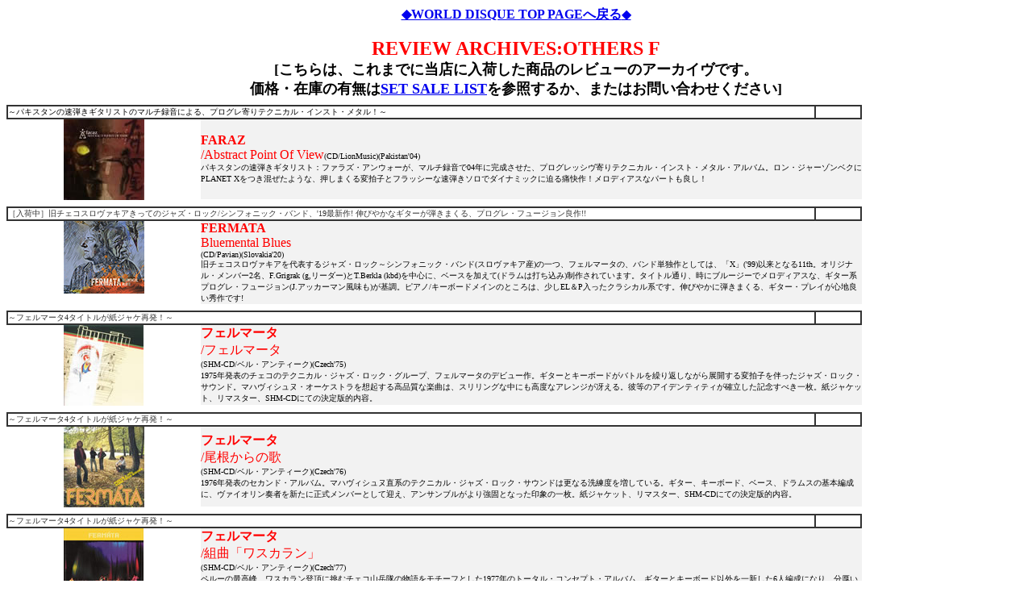

--- FILE ---
content_type: text/html
request_url: http://www.marquee.co.jp/world_disque/archives_others_F.htm
body_size: 50188
content:
<html>
<head>
<title></title>
<meta http-equiv="Content-Type" content="text/html; charset=Shift_JIS">
</head>

<body bgcolor="#FFFFFF" text="#000000">
<DIV ALIGN="CENTER"><B><A HREF="http://www.marquee.co.jp/world_disque/d.w.frameset.html">◆WORLD 
DISQUE TOP PAGEへ戻る</A></B><A HREF="http://www.marquee.co.jp/world_disque/d.w.frameset.html">◆</A><BR><BR><FONT SIZE="5"><B><FONT FACE="HG創英角ｺﾞｼｯｸUB" COLOR="#FF0000">REVIEW 
ARCHIVES:OTHERS F</FONT><FONT FACE="HG創英角ｺﾞｼｯｸUB"><BR><FONT SIZE="4">[こちらは、これまでに当店に入荷した商品のレビューのアーカイヴです。<BR>価格・在庫の有無は<A HREF="setlist_top.htm" TARGET="_blank">SET 
SALE LIST</A>を参照するか、またはお問い合わせください]</FONT></FONT></B></FONT><br> </DIV>
<table width="84%" border="0" cellpadding="0" cellspacing="0">
  <TR> 
    <TD HEIGHT="8"></TD>
    <TD HEIGHT="8"></TD>
  </TR>
  <TR> 
    <TD HEIGHT="16" COLSPAN="2" VALIGN="top"> 
      <TABLE WIDTH="100%" BORDER="1" CELLPADDING="0" CELLSPACING="0" BORDERCOLOR="#333333">
        <TR> 
          <TD WIDTH="498" HEIGHT="16" BORDERCOLOR="#FFFFFF"> 
            <P><FONT SIZE="1" COLOR="#000000">～パキスタンの速弾きギタリストのマルチ録音による、プログレ寄りテクニカル・インスト・メタル！～</FONT></P>
          </TD>
          <TD WIDTH="26" HEIGHT="16" BORDERCOLOR="#FFFFFF"> 
            <DIV ALIGN="right"></DIV>
          </TD>
        </TR>
      </TABLE>
    </TD>
  </TR>
  <TR> 
    <TD HEIGHT="66" VALIGN="top"> 
      <DIV ALIGN="center"><IMG SRC="imaget/faraz%20abstract%20point%20of%20view.jpg" WIDTH="100" HEIGHT="100"></DIV>
    </TD>
    <TD VALIGN="top" HEIGHT="66"> 
      <TABLE WIDTH="100%" BORDER="0" CELLPADDING="0" CELLSPACING="0" HEIGHT="99">
        <TR> 
          <TD WIDTH="430" HEIGHT="84" BGCOLOR="#F2F2F2"> 
            <P><FONT COLOR="#FF0000"><B>FARAZ</B><BR>
              /Abstract Point Of View</FONT><FONT SIZE="1" COLOR="#000000">(CD/LionMusic)(Pakistan'04)</FONT><FONT SIZE="1"><BR>
              パキスタンの速弾きギタリスト：ファラズ・アンウォーが、マルチ録音で04年に完成させた、プログレッシヴ寄りテクニカル・インスト・メタル・アルバム。ロン・ジャーゾンベクにPLANET 
              Xをつき混ぜたような、押しまくる変拍子とフラッシーな速弾きソロでダイナミックに迫る痛快作！メロディアスなパートも良し！</FONT></P>
          </TD>
        </TR>
      </TABLE>
    </TD>
  </TR>
  <tr>
    <td height="8"></td>
    <td height="8"></td>
  </tr>
  <tr>
    <td height="16" colspan="2" valign="top"><table width="100%" border="1" cellpadding="0" cellspacing="0" bordercolor="#333333">
      <tr>
        <td width="498" height="16" bordercolor="#FFFFFF"><p><font size="1" color="#333333">［入荷中］旧チェコスロヴァキアきってのジャズ・ロック/シンフォニック・バンド、'19最新作! 伸びやかなギターが弾きまくる、プログレ・フュージョン良作!!</font></p></td>
        <td width="26" height="16" bordercolor="#FFFFFF"><div align="right"></div></td>
      </tr>
    </table></td>
  </tr>
  <tr>
    <td height="99" valign="top"><div align="center"><a href="http://wdisque.shop-pro.jp/?pid=156775580" target="_blank"><img src="jacket/Fermata_Blumental.jpg" width="100" height="90" alt=""/></a></div></td>
    <td valign="top" height="99"><table width="100%" border="0" cellpadding="0" cellspacing="0" height="99">
      <tr>
        <td width="430" height="99" bgcolor="#F2F2F2"><p><font color="#FF0000"><b>FERMATA</b><br>
          Bluemental Blues</font><br>
          <font color="#000000" size="1">(CD/Pavian)(Slovakia'20)</font><font size="1"><br>
            旧チェコスロヴァキアを代表するジャズ・ロック～シンフォニック・バンド(スロヴァキア産)の一つ、フェルマータの、バンド単独作としては、「X」('99)以来となる11th。オリジナル・メンバー2名、F.Grigrak (g,リーダー)とT.Berkla (kbd)を中心に、ベースを加えて(ドラムは打ち込み)制作されています。タイトル通り、時にブルージーでメロディアスな、ギター系プログレ・フュージョン(J.アッカーマン風味も)が基調。ピアノ/キーボードメインのところは、少しEL＆P入ったクラシカル系です。伸びやかに弾きまくる、ギター・プレイが心地良い秀作です!</font><br>
          <font color="#CC3300"><b><a href="http://wdisque.shop-pro.jp/?pid=140976715" target="_blank"></a></b></font></p></td>
      </tr>
    </table></td>
  </tr>
  <tr> 
    <td height="8" width="156"></td>
    <td height="8" width="529"></td>
  </tr>
  <tr> 
    <td height="16" colspan="2" valign="top"> 
      <table width="100%" border="1" cellpadding="0" cellspacing="0" bordercolor="#333333">
        <tr> 
          <td width="498" height="16" bordercolor="#FFFFFF"> 
            <p><font size="1" color="#333333">～フェルマータ4タイトルが紙ジャケ再発！～</font></p>
          </td>
          <td width="26" height="16" bordercolor="#FFFFFF"> 
            <div align="right"></div>
          </td>
        </tr>
      </table>
    </td>
  </tr>
  <tr> 
    <td height="99" valign="top" width="156"> 
      <div align="center"><img src="imaget/fermata%20fermata.jpg" width="99" height="100"></div>
    </td>
    <td valign="top" height="99" width="529"> 
      <table width="100%" border="0" cellpadding="0" cellspacing="0" height="99">
        <tr> 
          <td width="430" height="99" bgcolor="#F2F2F2"><font color="#FF0000"><b>フェルマータ</b><br>
            /フェルマータ</font><br>
            <font size="1" color="#000000">(SHM-CD/ベル・アンティーク)(Czech'75)</font><font size="1"><br>
            1975年発表のチェコのテクニカル・ジャズ・ロック・グループ、フェルマータのデビュー作。ギターとキーボードがバトルを繰り返しながら展開する変拍子を伴ったジャズ・ロック・サウンド。マハヴィシュヌ・オーケストラを想起する高品質な楽曲は、スリリングな中にも高度なアレンジが冴える。彼等のアイデンティティが確立した記念すべき一枚。紙ジャケット、リマスター、SHM-CDにての決定版的内容。</font></td>
        </tr>
      </table>
    </td>
  </tr>
  <tr> 
    <td height="8" width="156"></td>
    <td height="8" width="529"></td>
  </tr>
  <tr> 
    <td height="16" colspan="2" valign="top"> 
      <table width="100%" border="1" cellpadding="0" cellspacing="0" bordercolor="#333333">
        <tr> 
          <td width="498" height="16" bordercolor="#FFFFFF"> 
            <p><font size="1" color="#333333">～フェルマータ4タイトルが紙ジャケ再発！～</font></p>
          </td>
          <td width="26" height="16" bordercolor="#FFFFFF"> 
            <div align="right"></div>
          </td>
        </tr>
      </table>
    </td>
  </tr>
  <tr> 
    <td height="99" valign="top" width="156"> 
      <div align="center"><img src="imaget/fermata%20piesen%20z%20hol.jpg" width="100" height="100"></div>
    </td>
    <td valign="top" height="99" width="529"> 
      <table width="100%" border="0" cellpadding="0" cellspacing="0" height="99">
        <tr> 
          <td width="430" height="99" bgcolor="#F2F2F2"><font color="#FF0000"><b>フェルマータ</b><br>
            /尾根からの歌</font><font color="#000000"><br>
            <font size="1">(SHM-CD/ベル・アンティーク)(Czech'76)</font></font><font size="1"><br>
            1976年発表のセカンド・アルバム。マハヴィシュヌ直系のテクニカル・ジャズ・ロック・サウンドは更なる洗練度を増している。ギター、キーボード、ベース、ドラムスの基本編成に、ヴァイオリン奏者を新たに正式メンバーとして迎え、アンサンブルがより強固となった印象の一枚。紙ジャケット、リマスター、SHM-CDにての決定版的内容。</font></td>
        </tr>
      </table>
    </td>
  </tr>
  <tr> 
    <td height="8" width="156"></td>
    <td height="8" width="529"></td>
  </tr>
  <tr> 
    <td height="16" colspan="2" valign="top"> 
      <table width="100%" border="1" cellpadding="0" cellspacing="0" bordercolor="#333333">
        <tr> 
          <td width="498" height="16" bordercolor="#FFFFFF"> 
            <p><font size="1" color="#333333">～フェルマータ4タイトルが紙ジャケ再発！～</font></p>
          </td>
          <td width="26" height="16" bordercolor="#FFFFFF"> 
            <div align="right"></div>
          </td>
        </tr>
      </table>
    </td>
  </tr>
  <tr> 
    <td height="99" valign="top" width="156"> 
      <div align="center"><img src="imaget/fermata%20huascaran.jpg" width="99" height="100"></div>
    </td>
    <td valign="top" height="99" width="529"> 
      <table width="100%" border="0" cellpadding="0" cellspacing="0" height="99">
        <tr> 
          <td width="430" height="99" bgcolor="#F2F2F2"><font color="#FF0000"><b>フェルマータ</b><br>
            /組曲「ワスカラン」</font><br>
            <font size="1" color="#000000">(SHM-CD/ベル・アンティーク)(Czech'77)</font><font size="1"><br>
            ペルーの最高峰、ワスカラン登頂に挑むチェコ山岳隊の物語をモチーフとした1977年のトータル・コンセプト・アルバム。ギターとキーボード以外を一新した6人編成になり、分厚いアンサンブルを聴かせる作品。個人のインタープレイを交えながらもアレンジの妙を聴かせることに主眼を置いたことで奥行き感が増した。クラシックからの影響も感じさせる大傑作アルバム。紙ジャケット、リマスター、SHM-CDにての決定版的内容。</font></td>
        </tr>
      </table>
    </td>
  </tr>
  <tr> 
    <td height="8" width="156"></td>
    <td height="8" width="529"></td>
  </tr>
  <tr> 
    <td height="16" colspan="2" valign="top"> 
      <table width="100%" border="1" cellpadding="0" cellspacing="0" bordercolor="#333333">
        <tr> 
          <td width="498" height="16" bordercolor="#FFFFFF"> 
            <p><font size="1" color="#333333">～フェルマータ4タイトルが紙ジャケ再発！～</font></p>
          </td>
          <td width="26" height="16" bordercolor="#FFFFFF"> 
            <div align="right"></div>
          </td>
        </tr>
      </table>
    </td>
  </tr>
  <tr> 
    <td height="99" valign="top" width="156"> 
      <div align="center"><img src="imaget/fermata%20dunajska%20legenda.jpg" width="100" height="100"></div>
    </td>
    <td valign="top" height="99" width="529"> 
      <table width="100%" border="0" cellpadding="0" cellspacing="0" height="99">
        <tr> 
          <td width="430" height="99" bgcolor="#F2F2F2"><font color="#FF0000"><b>フェルマータ</b><br>
            /組曲「ドナウ川伝説」</font><br>
            <font size="1" color="#000000">(SHM-CD/ベル・アンティーク)(Czech'80)</font><font size="1"><br>
            ベーシストが交代し、再び4人編成に戻っての1980年発表の4枚目のアルバム。シンセサイザー類を中心とすることで、4人編成とは思えない重厚なアンサンブルのテクニカル・ジャズ・ロック。シンフォニックなテイストも加味してプログレッシヴ・ジャズ・ロックの秀作と呼ぶにふさわしい洗練された一枚。紙ジャケット、リマスター、SHM-CDにての決定版的内容。 
            </font> </td>
        </tr>
      </table>
    </td>
  </tr>
  <TR> 
    <TD HEIGHT="7" WIDTH="156"></TD>
    <TD HEIGHT="7" WIDTH="530"></TD>
  </TR>
  <TR> 
    <TD HEIGHT="16" COLSPAN="2" VALIGN="top"> 
      <TABLE WIDTH="100%" BORDER="1" CELLPADDING="0" CELLSPACING="0" BORDERCOLOR="#333333">
        <TR> 
          <TD WIDTH="498" HEIGHT="16" BORDERCOLOR="#FFFFFF"> 
            <P><FONT SIZE="1" COLOR="#000000">～旧チェコスロヴァキアきってのハード・ジャズロックバンドのカタログが2枚組カップリングにて一斉リマスター再発！～</FONT></P>
          </TD>
          <TD WIDTH="26" HEIGHT="16" BORDERCOLOR="#FFFFFF"> 
            <DIV ALIGN="right"></DIV>
          </TD>
        </TR>
      </TABLE>
    </TD>
  </TR>
  <TR> 
    <TD HEIGHT="70" VALIGN="top" WIDTH="156"> 
      <DIV ALIGN="CENTER"> <IMG SRC="imaget/fermata_piesenzhol.jpg" WIDTH="70" HEIGHT="70"><BR>
        <IMG SRC="imaget/fermata_dunajskalegenda.jpg" WIDTH="70" HEIGHT="70"><BR>
        <IMG SRC="imaget/fermata_bielaplanetanegeration.jpg" WIDTH="70" HEIGHT="70"><BR>
        <IMG SRC="imaget/fermata_adlibitum_simile.jpg" WIDTH="70" HEIGHT="70"></DIV>
    </TD>
    <TD VALIGN="top" HEIGHT="70" WIDTH="530"> 
      <TABLE WIDTH="100%" BORDER="0" CELLPADDING="0" CELLSPACING="0" HEIGHT="99">
        <TR> 
          <TD WIDTH="430" HEIGHT="279" BGCOLOR="#F2F2F2"><FONT COLOR="#FF0000"><B>FERMATA</B><BR>
            /Fermata＆Piesen Z Hol</FONT> <FONT SIZE="1" COLOR="#000000">(2CD/OPUS)(Czech'75-76)</FONT><FONT SIZE="1"><BR>
            旧チェコスロヴァキアを代表するプログレッシヴ・ジャズロックバンドの75年1stと、76年2ndのカップリング2枚組リマスター再発。以前の2in1CDでは一部の曲がオミットされていましたが、今回は各々フル音源で収録されています。MAHAVISHNU 
            ORCHESTRAや初期KING CRIMSONの影響を感じさせるアンサンブルに、時としてK・エマーソンを思わせるヒステリックなシンセ・ワークを加えた、ハードかつパワフルなインスト・アンサンブルは抜群！切れ味、力強さの際立つ傑作であります。</FONT> 
            <P><FONT COLOR="#FF0000">/Huascaran＆Dunajska Legenda</FONT> <FONT SIZE="1" COLOR="#000000">(2CD/OPUS)(Czech'77-80)</FONT><FONT SIZE="1"><BR>
              代表作と名高い77年の3rdと80年の4thをカップリングしたリマスター2枚組再発。MAHAVISHNU ORCHESTRA～RETURN 
              TO FOREVERを下地に、EL&amp;P系のシンセ・ワークを加えたテクニカルなサウンドはよりカラフルに洗練されたものになっています。ややハードな色も残した『Huascaran』、シンフォニックな叙情面も強化した『Dunajska 
              Legenda』、いずれも完成度の高い、東欧のプログレッシヴ史上でも指折りの傑作と呼べましょう、オススメ！</FONT></P>
            <P><FONT COLOR="#FF0000">/Biela Planeta＆Generation</FONT> <FONT SIZE="1" COLOR="#000000">(2CD/OPUS)(Czech'80-81)</FONT><FONT SIZE="1"><BR>
              80年の5th、81年の6thをカップリングしたリマスター2枚組。よりタイトでテクニカルなフュージョン寄りジャズロック志向になっており、MAHAVISHNU 
              ORCHESTRAと言うよりJEFF BECKやBRAND Xあたりを思わせる作風です。シンフォニック色は後退したものの、アコースティカルな叙情ナンバーも健在の『Biela 
              Plenata』、ラテン風味の導入が特色の『Generation』、いずれもジャズロックリスナーは見逃せない秀作です。</FONT></P>
            <P><FONT COLOR="#FF0000">/Ad Libitum＆Simile</FONT> <FONT SIZE="1" COLOR="#000000">(2CD/OPUS)(Czech'84-91)</FONT><FONT SIZE="1"><BR>
              84年作と91年作リマスター＆カップリング2枚組。『Ad Libitum』は冒頭から熱いチェコ語のヴォーカルが飛び出すなど、プログレハード/シンフォにガラリと変貌しており、むしろSYNKOPYやPREGRESS2のファンにオススメの力作。一方、オリジナルのギタリストを中心とした復活作『Simile』は、シンフォ/フュージョン色を戻しつつ、メロディアスで親しみ易いサウンドになっており、『Sparta』期KENSOにも通ずる好内容作品。どちらも見逃せないところであります。</FONT><BR>
            </P>
          </TD>
        </TR>
      </TABLE>
    </TD>
  </TR>
  <tr>
    <td height="8"></td>
    <td height="8"></td>
  </tr>
  <tr>
    <td height="16" colspan="2" valign="top"><table width="100%" border="1" cellpadding="0" cellspacing="0" bordercolor="#333333">
      <tr>
        <td width="498" height="16" bordercolor="#FFFFFF"><p><font size="1" color="#333333">【入荷速報】ポーランドのミレニアムの改名前のバンド、'98年1stを、キーボード/マルチ奏者＋ゲストでリメイク! フロイド系メロディック傑作!<br>
        </font></p></td>
        <td width="26" height="16" bordercolor="#FFFFFF"><div align="right"></div></td>
      </tr>
    </table></td>
  </tr>
  <tr>
    <td height="99" valign="top"><div align="center"><a href="https://wdisque.shop-pro.jp/?pid=179640788" target="_blank"><img src="jacket/Framauro_2024.jpg" width="100" height="91" alt=""/></a></div></td>
    <td valign="top" height="99"><table width="100%" border="0" cellpadding="0" cellspacing="0" height="99">
      <tr>
        <td width="430" height="99" bgcolor="#F2F2F2"><p><font color="#FF0000"><b>FRAMAURO</b><br>
          Ethermedia 2024</font><br>
          <font color="#000000" size="1">(CD/Lynx Music)(Poland'24)<br>
            </font><font size="1">ポーランドのメロディック・シンフォ・バンド、ミレニアムの前身/改名前のバンド、フラマウロの、'98年1st「Ethermedia」を、両バンドのキーボード/マルチ奏者、Ryszard Kramarski ＋ゲスト(g,b,dr)で、丸ごとリメイク。実質一人シンフォニックだった作品を、よりバンド・タッチにして、完成度、スケール感とも大幅アップ。Kramarski 自身の母国語ヴォーカルも熱く、フロイド系ルーツのポーランド・メロディックの傑作となっています!<b><font color="#CC3300"><b> <br>
              </b></font></b></font><br>
          <br>
          <font color="#CC3300"><b><a href="http://wdisque.shop-pro.jp/?pid=140976715" target="_blank"></a></b></font></p></td>
      </tr>
    </table></td>
  </tr>
  <tr>
    <td height="8"></td>
    <td height="8"></td>
  </tr>
  <tr>
    <td height="16" colspan="2" valign="top"><table width="100%" border="1" cellpadding="0" cellspacing="0" bordercolor="#333333">
      <tr>
        <td width="498" height="16" bordercolor="#FFFFFF"><p><font size="1" color="#333333">【入荷速報】ポーランド・メロディックの雄、MILLENIUM のリーダー/キーボード奏者が、FRAMAURO 名義でリリースの新作ソロ! ギルモア・フロイド系良作!</font></p></td>
        <td width="26" height="16" bordercolor="#FFFFFF"><div align="right"></div></td>
      </tr>
    </table></td>
  </tr>
  <tr>
    <td height="99" valign="top"><div align="center"><a href="http://wdisque.shop-pro.jp/?pid=167226435" target="_blank"><img src="jacket/Framauro.jpg" width="100" height="100" alt=""/></a></div></td>
    <td valign="top" height="99"><table width="100%" border="0" cellpadding="0" cellspacing="0" height="99">
      <tr>
        <td width="430" height="99" bgcolor="#F2F2F2"><p><font color="#FF0000"><b></b><b>FRAMAURO</b><br>
          My World Is Ending</font><br>
          <font color="#000000" size="1">(CD/Linx Music)(Poland'22)</font><font size="1"><br>
            ポーランド・メロディックの雄、MILLENIUM のリーダー/キーボード奏者、Ryszard Kramarski (vo,kbd,g) が、MILLENIUM の前身(改名前)、FRAMAURO 名義でリリースした、実質的なソロ作。MILLENIUM のb、MOONRISE のギター等を迎えたバンド体制にて、自身の英語ヴォーカルと、泣きのギターもたっぷりフィーチャーした、ギルモア・フロイド系のサウンドを展開しています。アコースティックも心地良い、歌物寄りメロディック・シンフォの良作です!</font><br>
          <font color="#CC3300"><b><a href="http://wdisque.shop-pro.jp/?pid=140976715" target="_blank"></a></b></font></p></td>
      </tr>
    </table></td>
  </tr>
  <tr>
    <td height="8"></td>
    <td height="8"></td>
  </tr>
  <tr>
    <td height="16" colspan="2" valign="top"><table width="100%" border="1" cellpadding="0" cellspacing="0" bordercolor="#333333">
      <tr>
        <td width="498" height="16" bordercolor="#FFFFFF"><p><font size="1" color="#333333">～旧ソ連/トルクメニスタン産、GUNESHに近い民族ジャズ・ロックの傑作、'79唯一作!～</font></p></td>
        <td width="26" height="16" bordercolor="#FFFFFF"><div align="right"></div></td>
      </tr>
    </table></td>
  </tr>
  <tr>
    <td height="99" valign="top"><div align="center"><a href="http://wdisque.shop-pro.jp/?pid=143844235" target="_blank"><img src="jacket/Firyuza.jpg" width="100" height="100" alt=""/></a></div></td>
    <td valign="top" height="99"><table width="100%" border="0" cellpadding="0" cellspacing="0" height="99">
      <tr>
        <td width="430" height="99" bgcolor="#F2F2F2"><p><font color="#FF0000"><b>FIRYUZA</b><br>
          Firyuza</font><br>
          <font color="#000000" size="1">(CD/Soviet Grail)(Turkmenistan'79)</font><br>
          <font size="1">旧ソ連/トルクメニスタン産、あのGUNESHに続く存在だった、p/org奏者、Dlmitry Sablinが率いた民族ジャズ・ロック・バンドの'79唯一作が初CD化。オリエンタルな風味と、vln、管含むテクニカルなアンサンブルの合体は、GUNESHに近いが、よりメロディアスな指向のインストは、アレアというより、一部アルティ・エ・メスティエリを思わせる。これまた、旧ソ連屈指と言える傑作である。</font></p></td>
      </tr>
    </table></td>
  </tr>
  <tr> 
    <td height="8" width="156"></td>
    <td height="8" width="529"></td>
  </tr>
  <tr> 
    <td height="16" colspan="2" valign="top"> 
      <table width="100%" border="1" cellpadding="0" cellspacing="0" bordercolor="#333333">
        <tr> 
          <td width="498" height="16" bordercolor="#FFFFFF"> 
            <p><font size="1" color="#333333">～RATIONAL DIETの分派/後身バンドの、ダークにして妖美な4年ぶりとなる新作セカンド！～</font></p>
          </td>
          <td width="26" height="16" bordercolor="#FFFFFF"> 
            <div align="right"></div>
          </td>
        </tr>
      </table>
    </td>
  </tr>
  <tr> 
    <td height="99" valign="top" width="156"> 
      <div align="center"><a href="http://wdisque.shop-pro.jp/?pid=121860109" target="_blank"><img src="imaget/five-storey%20ensemble%20night%20en%20face-small.jpg" width="100" height="100" border="0"></a></div>
    </td>
    <td valign="top" height="99" width="529"> 
      <table width="100%" border="0" cellpadding="0" cellspacing="0" height="99">
        <tr> 
          <td width="430" height="99" bgcolor="#F2F2F2"> 
            <p><font color="#FF0000"><b>FIVE-STOREY ENSEMBLE</b><br>
              /Night En Face</font><br>
              <font color="#000000" size="1">(CD/Belle Antique)(Belarus'17)</font><font size="1"><br>
              ベラルーシから出現した暗黒チェンバー・ロック・バンド、RATIONAL DIETの解散後、女性ピアニストOlga Podgaiskayaとバスーン/サックス/ベース奏者Vitaly 
              Appowが中心となって立ち上げられた後身バンドの2作目。その2人にfl, vln, チェロ, ダブルベースが加わった6人編成基本＋曲によってper, 
              マリンバ等も交え、アール・ゾイというよりは、3rd期ユニヴェル・ゼロからロック色を抜き、よりシリアス/クラシカルに寄せたような音像を展開。ダークにして妖美、そしてイマジナリーな傑作です！</font></p>
          </td>
        </tr>
      </table>
    </td>
  </tr>
  <tr> 
    <td height="9" width="151"></td>
    <td height="9" width="377"></td>
  </tr>
  <tr> 
    <td height="16" colspan="2" valign="top"> 
      <table width="100%" border="1" cellpadding="0" cellspacing="0" bordercolor="#333333">
        <tr> 
          <td width="498" height="16" bordercolor="#FFFFFF"> 
            <p><font size="1" color="#000000">～RATIONAL DIETの分派後身バンド、こちらはkbd奏者主導！～</font></p>
          </td>
          <td width="26" height="16" bordercolor="#FFFFFF"> 
            <div align="right"></div>
          </td>
        </tr>
      </table>
    </td>
  </tr>
  <tr> 
    <td height="54" valign="top" width="151"> 
      <div align="center"><img src="imaget/five%20storey%20ensemble%20not%20that%20city.jpg" width="99" height="100"></div>
    </td>
    <td valign="top" height="54" width="377"> 
      <table width="100%" border="0" cellpadding="0" cellspacing="0" height="99">
        <tr> 
          <td width="430" height="84" bgcolor="#F2F2F2"><font color="#FF0000"><b>FIVE-STOREY 
            ENSEMBLE</b><br>
            /Not That City</font><br>
            <font size="1" color="#000000">(CD/ベル・アンティーク)(Belarus'13)</font><font size="1"><br>
            '00年代最高の暗黒チェンバー・バンドとの評価を得ながらも、分裂・解散したRATIONAL DIET。メイン・コンポーザーの一人だった女性p/kbd奏者、Olga 
            Polakovaを中心に、RATIONAL DIETの管楽器奏者やリズム隊も引き続き参加した、大編成による後身ニュー・バンドのデビュー作。同時期にデビューした、もう一方の分派THE 
            ARCHESTRAに比べると、ユニヴェル・ゼロ系サウンドという点は共通していますが、こちらは男性voやアコーディオンも加えた、ゴシック/クラシカル志向の強い内容になります。これまた高水準な大傑作！</font></td>
        </tr>
      </table>
    </td>
  </tr>
  <tr>
    <td height="8"></td>
    <td height="8"></td>
  </tr>
  <tr>
    <td height="16" colspan="2" valign="top"><table width="100%" border="1" cellpadding="0" cellspacing="0" bordercolor="#333333">
      <tr>
        <td width="498" height="16" bordercolor="#FFFFFF"><p><font size="1" color="#333333">［入荷速報］旧チェコスロヴァキア産、ブラス/ジャズ・ロック・バンドの、'72年唯一作! コロシアムやクリムゾンを思わせる所も有る傑作! 紙ジャケットで国内初発売!(国内盤)</font></p></td>
        <td width="26" height="16" bordercolor="#FFFFFF"><div align="right"></div></td>
      </tr>
    </table></td>
  </tr>
  <tr>
    <td height="99" valign="top"><div align="center"><a href="http://wdisque.shop-pro.jp/?pid=154393064" target="_blank"><img src="jacket/Flamengo.jpg" width="100" height="100" alt=""/></a></div></td>
    <td valign="top" height="99"><table width="100%" border="0" cellpadding="0" cellspacing="0" height="99">
      <tr>
        <td width="430" height="99" bgcolor="#F2F2F2"><p><font color="#FF0000"><b></b><b>FLAMENGO</b><br>
          Kure V Hodinkach</font><br>
          <font color="#000000" size="1">(CD/Nippon Colombia)(Czech'72)</font><font size="1"><br>
            旧チェコスロヴァキア産、ブラス、オルガン入り、ブルージー・ジャズ/ブラス・ロック・バンドの唯一作。母国語ヴォーカルもフィーチャーした、熱くエネルギッシュなサウンドは、一部、コロシアムにも通じます。また、初期クリムゾンばりのフルートとアコ・ギの叙情パート等も有る、聴き応え十分の傑作です! 紙ジャケットで国内初発売! 新規リマスター、2曲ボーナス・トラック収録。</font><br>
          <font color="#CC3300"><b><a href="http://wdisque.shop-pro.jp/?pid=140976715" target="_blank"></a></b></font></p></td>
      </tr>
    </table></td>
  </tr>
  <tr> 
    <td height="9" width="151"></td>
    <td height="9" width="377"></td>
  </tr>
  <tr> 
    <td height="16" colspan="2" valign="top"> 
      <table width="100%" border="1" cellpadding="0" cellspacing="0" bordercolor="#333333">
        <tr> 
          <td width="498" height="16" bordercolor="#FFFFFF"> 
            <p><font size="1" color="#000000">～チェコの初期プログレッシヴ・ロック・バンドの'72年作がリイシュー！～</font></p>
          </td>
          <td width="26" height="16" bordercolor="#FFFFFF"> 
            <div align="right"></div>
          </td>
        </tr>
      </table>
    </td>
  </tr>
  <tr> 
    <td height="54" valign="top" width="151"> 
      <div align="center"><img src="imaget/flamengo%20kure%20v%20hodinkach.jpg" width="100" height="100"></div>
    </td>
    <td valign="top" height="54" width="377"> 
      <table width="100%" border="0" cellpadding="0" cellspacing="0" height="99">
        <tr> 
          <td width="430" height="84" bgcolor="#F2F2F2"> 
            <p><font color="#FF0000"><b>FLAMENGO</b><br>
              /Kure V Hodinkach</font><br>
              <font size="1" color="#000000">(CD/Supraphon)(Czechoslovakia'72)</font><font size="1"><br>
              旧チェコスロバキアのシーンにあっては初期といえる'72年にリリースされた、フラメンゴのアルバム。ブラス、オルガン、熱唱系のvoをフィーチャーした、ブルージーなブラス/ジャズ・ロック、或いはニューロック/アーリーProgとも言うべきサウンドを展開しています。時にIFやコロシアムを思わせる曲目から、ジャジーなフルートを活かした叙情ナンバーまで、エネルギッシュな仕上がりの好内容秀作です！　リマスター、3曲ボーナス追加、三面デジパック/スリップケース仕様にてリイシュー！</font></p>
          </td>
        </tr>
      </table>
    </td>
  </tr>
  <tr> 
    <td height="8" width="151"></td>
    <td height="8" width="377"></td>
  </tr>
  <tr> 
    <td height="16" colspan="2" valign="top"> 
      <table width="100%" border="1" cellpadding="0" cellspacing="0" bordercolor="#333333">
        <tr> 
          <td width="498" height="16" bordercolor="#FFFFFF"> 
            <p><font size="1" color="#000000">～魅惑的な女性シンガーをフロントにした、ハンガリーのコンテンポラリー・トラッド・バンドの2作目～</font></p>
          </td>
          <td width="26" height="16" bordercolor="#FFFFFF"> 
            <div align="right"></div>
          </td>
        </tr>
      </table>
    </td>
  </tr>
  <tr> 
    <td height="54" valign="top" width="151"> 
      <div align="center"><img src="imaget/fokatelep%20fokadelic.jpg" width="98" height="98"></div>
    </td>
    <td valign="top" height="54" width="377"> 
      <table width="100%" border="0" cellpadding="0" cellspacing="0" height="99">
        <tr> 
          <td width="430" height="96" bgcolor="#F2F2F2"><font color="#FF0000"><b>FOKATELEP</b><br>
            /FAKADELIC</font><br>
            <font size="1" color="#000000">(CD/NarRater)(Hungary'11)</font><font size="1"><br>
            魅惑的な女性シンガーをフロントにした、ハンガリーのコンテンポラリー・トラッド・バンドの2作目。ハンガリー然とした節回しのヴォーカルや民族楽器を多用しつつ、全体的にはぐっとキャッチーでポップなテイストに仕上がっています。エレクトリック・ギターなど、ロック色もあり、今回も十分にコチラ向きと言える好作です。</font></td>
        </tr>
      </table>
    </td>
  </tr>
  <tr>
    <td height="8"></td>
    <td height="8"></td>
  </tr>
  <tr>
    <td height="16" colspan="2" valign="top"><table width="100%" border="1" cellpadding="0" cellspacing="0" bordercolor="#333333">
      <tr>
        <td width="498" height="16" bordercolor="#FFFFFF"><p><font size="1" color="#333333">【入荷速報】ポーランド・メロディック・シンフォの雄、ミレミアムのリーダー/kbd奏者のソロ・ユニット新作! IQ＋フロイド的、泣き重視の歌物傑作!<br>
        </font></p></td>
        <td width="26" height="16" bordercolor="#FFFFFF"><div align="right"></div></td>
      </tr>
    </table></td>
  </tr>
  <tr>
    <td height="99" valign="top"><div align="center"><a href="https://wdisque.shop-pro.jp/?pid=174784694" target="_blank"><img src="jacket/Framauro_Alea.jpg" width="100" height="88" alt=""/></a></div></td>
    <td valign="top" height="99"><table width="100%" border="0" cellpadding="0" cellspacing="0" height="99">
      <tr>
        <td width="430" height="99" bgcolor="#F2F2F2"><p><font color="#FF0000"><b>FRAMAURO</b><br>
          Alea Iacta Est</font><br>
          <font color="#000000" size="1">(CD/Lynx Music)(Poland'23)</font><font size="1"><br>
            ポーランド・メロディック・シンフォの雄、ミレニアムの改名前、デビュー当時の名前で、現在は、同バンドのリーダー/キーボード奏者、Ryszard Kramaski のソロ・プロジェクトとなっている、FRAMAURO の'23作。自身のvo、kbd、g に加え、dr、b (ミレニアム)、g (MOONRISE)がゲスト参加。IQ のピーター・ニコルスを思わせる英語ヴォーカルを軸に、ミレニアム本体よりもアナログ・タッチで、フロイド系の泣き重視の、歌物シンフォを展開。親しみやすく、高水準な秀作です!</font><br>
          <font color="#CC3300"><b><a href="http://wdisque.shop-pro.jp/?pid=140976715" target="_blank"></a></b></font></p></td>
      </tr>
    </table></td>
  </tr>
  <TR> 
    <TD HEIGHT="7" WIDTH="156"></TD>
    <TD HEIGHT="7" WIDTH="530"></TD>
  </TR>
  <TR> 
    <TD HEIGHT="16" COLSPAN="2" VALIGN="top"> 
      <TABLE WIDTH="100%" BORDER="1" CELLPADDING="0" CELLSPACING="0" BORDERCOLOR="#333333">
        <TR> 
          <TD WIDTH="498" HEIGHT="16" BORDERCOLOR="#FFFFFF"> 
            <P><FONT SIZE="1" COLOR="#000000">～南アフリカを代表するニューロックバンドの、記念すべき1st。コンセプチュアルなサイケ・ポップ～</FONT></P>
          </TD>
          <TD WIDTH="26" HEIGHT="16" BORDERCOLOR="#FFFFFF"> 
            <DIV ALIGN="right"></DIV>
          </TD>
        </TR>
      </TABLE>
    </TD>
  </TR>
  <TR> 
    <TD HEIGHT="70" VALIGN="top" WIDTH="156"> 
      <DIV ALIGN="CENTER"><IMG SRC="imaget/freedomschildren_battlehymn.jpg" WIDTH="100" HEIGHT="100"> 
      </DIV>
    </TD>
    <TD VALIGN="top" HEIGHT="70" WIDTH="530"> 
      <TABLE WIDTH="100%" BORDER="0" CELLPADDING="0" CELLSPACING="0" HEIGHT="99">
        <TR> 
          <TD WIDTH="430" HEIGHT="73" BGCOLOR="#F2F2F2"><FONT COLOR="#FF0000"><B>FREEDOM'S 
            CHILDREN</B><BR>
            /Battle Hymn Of The Broken Hearted Horde<BR>
            </FONT><FONT SIZE="1" COLOR="#000000">(CD/FreshMusic)(South Africa'68)</FONT><FONT SIZE="1"><BR>
            海外ではコレクターズ・アイテムとしての価値以上に高い評価を得ている、南アフリカのニューロックを代表するバンドの、こちらは1stアルバム。後の『Astra』『Galactic 
            Vibes』のようなプログレ・ハード/サイケ色は未だありませんが、ナレーション/ブラス/オルガンを導入した、トータルコンセプトのサイケポップ作となっており、同時期の英国勢にも見劣りしないクオリティです。BEATLES系とも言い切れない、ダウナーで妖しげなムードが魅力。シングルB面ボーナストラック追加の正規盤！<BR>
            </FONT></TD>
        </TR>
      </TABLE>
    </TD>
  </TR>
  <tr> 
    <td height="8" width="156"></td>
    <td height="8" width="529"></td>
  </tr>
  <tr> 
    <td height="16" colspan="2" valign="top"> 
      <table width="100%" border="1" cellpadding="0" cellspacing="0" bordercolor="#333333">
        <tr> 
          <td width="498" height="16" bordercolor="#FFFFFF"> 
            <p><font size="1" color="#333333">～ウズベキスタン産、インスト硬派シンフォニック・バンドのニュー・アルバム！～</font></p>
          </td>
          <td width="26" height="16" bordercolor="#FFFFFF"> 
            <div align="right"></div>
          </td>
        </tr>
      </table>
    </td>
  </tr>
  <tr> 
    <td height="99" valign="top" width="156"> 
      <div align="center"><img src="imaget/from%20uz%20sodom%20and%20gomorrah.jpg" width="100" height="100"></div>
    </td>
    <td valign="top" height="99" width="529"> 
      <table width="100%" border="0" cellpadding="0" cellspacing="0" height="99">
        <tr> 
          <td width="430" height="99" bgcolor="#F2F2F2"> 
            <p><font color="#FF0000"><b>FROM.UZ</b><br>
              /Sodom And Gomorrah</font><br>
              <font size="1" color="#000000">(CD/10t)(Uzbekistan'13)</font><font size="1"><br>
              これまでのリリースが、いずれも高く評価されている、ウズベキスタン産インスト・ハード・シンフォニック・バンドの、「Quartus 
              Artifactus」('11)に続く新作5th。元々は「ソドムとゴモラ」の話をモチーフとした舞台作品の為に作曲されたもので、正しくシアトリカルな起伏の強い内容になっています。クリムゾン系ルーツのみならず、フロイド「炎」へのオマージュ的楽曲から、ハードな疾走ロック・ナンバー、そして終盤のカタルシスまで、メロディアスなリード・ギターの活躍も光る、重厚・劇的な仕上がりの傑作！</font></p>
          </td>
        </tr>
      </table>
    </td>
  </tr>
  <TR> 
    <TD HEIGHT="8"></TD>
    <TD HEIGHT="8"></TD>
  </TR>
  <TR> 
    <TD HEIGHT="16" COLSPAN="2" VALIGN="top"> 
      <TABLE WIDTH="100%" BORDER="1" CELLPADDING="0" CELLSPACING="0" BORDERCOLOR="#333333">
        <TR> 
          <TD WIDTH="498" HEIGHT="16" BORDERCOLOR="#FFFFFF"> 
            <P><FONT SIZE="1" COLOR="#000000">～ウズベキスタン産ハード・シンフォの雄、スタジオCDとライヴDVDの計3枚組大充実お徳用アイテム！～</FONT></P>
          </TD>
          <TD WIDTH="26" HEIGHT="16" BORDERCOLOR="#FFFFFF"> 
            <DIV ALIGN="right"></DIV>
          </TD>
        </TR>
      </TABLE>
    </TD>
  </TR>
  <TR> 
    <TD HEIGHT="54" VALIGN="top"> 
      <DIV ALIGN="center"><IMG SRC="imaget/fromuz%20quartus%20artifactus.jpg" WIDTH="100" HEIGHT="100"></DIV>
    </TD>
    <TD VALIGN="top" HEIGHT="54"> 
      <TABLE WIDTH="100%" BORDER="0" CELLPADDING="0" CELLSPACING="0" HEIGHT="99">
        <TR> 
          <TD WIDTH="430" HEIGHT="84" BGCOLOR="#F2F2F2"> 
            <P><FONT COLOR="#FF0000"><B>FROM.UZ</B><BR>
              /Quartus Artifactus</FONT><BR>
              <FONT SIZE="1" COLOR="#000000">(2CD+DVD[NTSC]/10tRECORDS)(Uzbekistan'11)</FONT><FONT SIZE="1"><BR>
              ウズベキスタン出身のハード・シンフォニック・バンドにして、これまでのスタジオ3作品が高い評価を得ているFROM.UZのニュー・リリース。旧作からセレクトされた9曲を、アコースティック・ギターを押し出したチェンバー風バンド・アレンジで再録したスタジオ録音CD2枚組と、同じスタイル/同一楽曲で、2009年6月に行われたライヴを収録したDVD(NTSC、本編100分)をセットにした、計3枚組というヴォリューム満点なものです。KING 
              CRIMSON風味を押し出した。スリリングなインスト・サウンドを存分に味わえる快演！お徳用です。</FONT></P>
          </TD>
        </TR>
      </TABLE>
    </TD>
  </TR>
  <TR> 
    <TD HEIGHT="7" WIDTH="156"></TD>
    <TD HEIGHT="7" WIDTH="530"></TD>
  </TR>
  <TR> 
    <TD HEIGHT="16" COLSPAN="2" VALIGN="top"> 
      <TABLE WIDTH="100%" BORDER="1" CELLPADDING="0" CELLSPACING="0" BORDERCOLOR="#333333">
        <TR> 
          <TD WIDTH="498" HEIGHT="16" BORDERCOLOR="#FFFFFF"> 
            <P><FONT SIZE="1" COLOR="#000000">～ウズベキスタン産。ハード・インスト・シンフォニック・バンドの新作3rd。トータル仕立てのよりヘヴィな傑作！～</FONT></P>
          </TD>
          <TD WIDTH="26" HEIGHT="16" BORDERCOLOR="#FFFFFF"> 
            <DIV ALIGN="right"></DIV>
          </TD>
        </TR>
      </TABLE>
    </TD>
  </TR>
  <TR> 
    <TD HEIGHT="70" VALIGN="top" WIDTH="156"> 
      <DIV ALIGN="CENTER"><IMG SRC="imaget/FROMUZ_Seventh%20Story.jpg" WIDTH="100" HEIGHT="100"> 
      </DIV>
    </TD>
    <TD VALIGN="top" HEIGHT="70" WIDTH="530"> 
      <TABLE WIDTH="100%" BORDER="0" CELLPADDING="0" CELLSPACING="0" HEIGHT="99">
        <TR> 
          <TD WIDTH="430" HEIGHT="73" BGCOLOR="#F2F2F2"><FONT COLOR="#FF0000"><B>FROM.UZ</B><BR>
            /Seventh Story</FONT><FONT SIZE="1" COLOR="#000000">(CD/10tRecord)(Uzbekistan'09)</FONT><FONT SIZE="1"><BR>
            ウズベキスタン出身の、インスト主体ハード・シンフォニック・バンド：FROMUZ(今回からバンド名に&quot;。&quot;が付いています)の、好評を博した『Overlook』('08)に続く3作目。マルチフルなインスト5人編成ですが、本作にはゲスト的なヴォーカルや会話/SEをふんだんに挿入した、トータル仕立てになっています。DREAM 
            THEATER～PLANET X系とPINK FLOYD系メロディックをミックスしたような音像は、さらにヘヴィかつ壮大なものに仕上がっており、KING 
            CRIMSON風味も効果的です。スリリングな変則的リフの押し＆引きまで、一気に聴かせる痛快なる傑作！</FONT></TD>
        </TR>
      </TABLE>
    </TD>
  </TR>
  <TR> 
    <TD HEIGHT="9" WIDTH="156"></TD>
    <TD HEIGHT="9" WIDTH="530"></TD>
  </TR>
  <TR> 
    <TD HEIGHT="16" COLSPAN="2" VALIGN="top"> 
      <TABLE WIDTH="100%" BORDER="1" CELLPADDING="0" CELLSPACING="0" BORDERCOLOR="#333333">
        <TR> 
          <TD WIDTH="498" HEIGHT="16" BORDERCOLOR="#FFFFFF"> 
            <P><FONT SIZE="1" COLOR="#000000">～ウズベキスタン産、メタリック・ハード・インスト・シンフォ・バンドの2nd。アップグレードした快作！ 
              ～</FONT></P>
          </TD>
          <TD WIDTH="26" HEIGHT="16" BORDERCOLOR="#FFFFFF"> 
            <DIV ALIGN="right"></DIV>
          </TD>
        </TR>
      </TABLE>
    </TD>
  </TR>
  <TR> 
    <TD HEIGHT="88" VALIGN="top" WIDTH="156"> 
      <DIV ALIGN="center"><IMG SRC="imaget/fromuz_overlook.jpg" WIDTH="100" HEIGHT="100"></DIV>
    </TD>
    <TD VALIGN="top" HEIGHT="88" WIDTH="530"> 
      <TABLE WIDTH="100%" BORDER="0" CELLPADDING="0" CELLSPACING="0" HEIGHT="99">
        <TR> 
          <TD WIDTH="430" HEIGHT="101" BGCOLOR="#F2F2F2"> 
            <P><B><FONT COLOR="#FF0000">FROMUZ</FONT></B><FONT COLOR="#FF0000"><BR>
              /Overlook</FONT><FONT COLOR="#000000" SIZE="1">(CD/Uzbekistan'08)</FONT><BR>
              <FONT SIZE="1">ウズベキスタンから登場した、kbd, g, b, drの４人編成による、インスト・ハード・シンフォニック系バンドの「Audio 
              Diplomacy」('07)に続く2ndアルバム。クリムゾン系ヘヴィ・シンフォニックとDREAM THEATER/PLANET 
              X的メタリック・テイストをミックスした、ダイナミックな楽曲は、よりメロディックにスケール・アップしています。辺境系ならではの変則的展開の面白味、エスニック風味やスペイシーな泣きをアクセントに抜けの良い仕上がりとなった、高水準な快作です！</FONT></P>
          </TD>
        </TR>
      </TABLE>
    </TD>
  </TR>
  <TR> 
    <TD HEIGHT="9" WIDTH="156"></TD>
    <TD HEIGHT="9" WIDTH="530"></TD>
  </TR>
  <TR> 
    <TD HEIGHT="16" COLSPAN="2" VALIGN="top"> 
      <TABLE WIDTH="100%" BORDER="1" CELLPADDING="0" CELLSPACING="0" BORDERCOLOR="#333333">
        <TR> 
          <TD WIDTH="498" HEIGHT="16" BORDERCOLOR="#FFFFFF"> 
            <P><FONT SIZE="1" COLOR="#000000">～なんとウズベキスタンから、変則メタリックなテクニカル・ハード・シンフォニック・バンド登場！! 
              ～</FONT></P>
          </TD>
          <TD WIDTH="26" HEIGHT="16" BORDERCOLOR="#FFFFFF"> 
            <DIV ALIGN="right"></DIV>
          </TD>
        </TR>
      </TABLE>
    </TD>
  </TR>
  <TR> 
    <TD HEIGHT="88" VALIGN="top" WIDTH="156"> 
      <DIV ALIGN="center"><IMG SRC="imaget/fromuz_audiodiplomacy.jpg" WIDTH="100" HEIGHT="100"></DIV>
    </TD>
    <TD VALIGN="top" HEIGHT="88" WIDTH="530"> 
      <TABLE WIDTH="100%" BORDER="0" CELLPADDING="0" CELLSPACING="0" HEIGHT="99">
        <TR> 
          <TD WIDTH="430" HEIGHT="101" BGCOLOR="#F2F2F2"> 
            <P><B><FONT COLOR="#FF0000">FROMUZ</FONT></B><FONT COLOR="#FF0000"><BR>
              /Audio Diplomacy</FONT><FONT COLOR="#000000" SIZE="1">(CD+DVD(NTSC)/Uzbekistan'07)</FONT><BR>
              <FONT SIZE="1">なんとウズベキスタンから出現した、変則メタリックなハード・シンフォニック・バンドの、こちらがデビュー作。Kbd, 
              g, b, drの４ピースインストにて、KING CRIMSON～UK系とプログレ・メタル色をミックスした、スリリングな音像は、既に十分なオリジナリティを感じさせます。次作2ndに比べ、強引な展開とソロ・パート、そして邪悪なムードを押し出しており、技巧派リスナーも見逃せない力作です。CDと同音源のオーディオ・トラック及び、ライヴ映像2曲を収めたDVD付きエディション！</FONT></P>
          </TD>
        </TR>
      </TABLE>
    </TD>
  </TR>
  <tr>
    <td height="8"></td>
    <td height="8"></td>
  </tr>
  <tr>
    <td height="16" colspan="2" valign="top"><table width="100%" border="1" cellpadding="0" cellspacing="0" bordercolor="#333333">
      <tr>
        <td width="498" height="28" bordercolor="#FFFFFF"><p><font size="1" color="#333333">【特集 ハンガリー・ストック品 パート2】アフター・クライング、ランブリン・オーケストラに続く、ハンガリー・クラシカル第3のバンド、1st!<br>
        </font></p></td>
        <td width="26" height="28" bordercolor="#FFFFFF"><div align="right"></div></td>
      </tr>
    </table></td>
  </tr>
  <tr>
    <td height="99" valign="top"><div align="center"><a href="https://wdisque.shop-pro.jp/?pid=180455707" target="_blank"><img src="jacket/R-6204951-1413670634-6068.jpg" width="100" height="100" alt=""/></a></div></td>
    <td valign="top" height="99"><table width="100%" border="0" cellpadding="0" cellspacing="0" height="99">
      <tr>
        <td width="430" height="99" bgcolor="#F2F2F2"><p><font color="#FF0000"><b>FUGATO ORCHESTRA</b><br>
          Neander (Variations/Variaciok)</font><br>
          <font color="#000000" size="1">(CD/Periferic)(Hungary'04)<br>
            </font>ハンガリーのコンポーザー/キーボード奏者、Alpar Balazsを中心に'00年に結成された、大編成クラシカル・ロック・オーケストラの、こちらはデビュー作。ロック・バンドに生の管、弦が加わり、クラシカル、フォークのみならずジャズやエレクトロまでの要素を昇華した、新世代ならではのサウンドを展開しています。正にアフター・クライング、ランブリン・オーケストラに続く、ハンガリアン・クラシカル・シンフォニック第三のバンドとして絶大なインパクトを放つ傑作です!<br>
          <br>
          <font color="#CC3300"><b><a href="http://wdisque.shop-pro.jp/?pid=140976715" target="_blank"></a></b></font></p></td>
      </tr>
    </table></td>
  </tr>
  <tr>
    <td height="8"></td>
    <td height="8"></td>
  </tr>
  <tr>
    <td height="16" colspan="2" valign="top"><table width="100%" border="1" cellpadding="0" cellspacing="0" bordercolor="#333333">
      <tr>
        <td width="498" height="28" bordercolor="#FFFFFF"><p><font size="1" color="#333333">【特集 ハンガリー・ストック品 パート2】ハンガリー・クラシカル第3のバンド、大傑作2nd! &quot;明るい後期イシルドゥルス・バーネ&quot;的!<br>
        </font></p></td>
        <td width="26" height="28" bordercolor="#FFFFFF"><div align="right"></div></td>
      </tr>
    </table></td>
  </tr>
  <tr>
    <td height="99" valign="top"><div align="center"><a href="https://wdisque.shop-pro.jp/?pid=180455670" target="_blank"><img src="jacket/R-9752086-1674325763-1256.jpg" width="100" height="100" alt=""/></a></div></td>
    <td valign="top" height="99"><table width="100%" border="0" cellpadding="0" cellspacing="0" height="99">
      <tr>
        <td width="430" height="99" bgcolor="#F2F2F2"><p><font color="#FF0000"><b>FUGATO ORCHESTRA</b><br>
          Noe</font><br>
          <font color="#000000" size="1">(CD/Periferic)(Hungary'10)<br>
            </font>アフター・クライング、ランブリンオーケストラに続く現代ハンガリー・クラシカル・シンフォニック第三のバンドとして、デビュー作が高く評価されたフガート・オーケストラの、6年振り2nd('10)。コンポーザー/キーボード奏者のAlpar Balazsを中心に、管、弦、女性voをフィーチャーした大編成バンドによるサウンドは、先行2バンドの中間を行きつつ、より多彩なミクスチャー(エレクトロ、東欧トラッド等)と、シリアスなチェンバー寄りのセンスも加味した、極めてダイナミックなもの。「明るい後期イシルドゥルス・バーネ」的イメージもある、これは大傑作!<br>
          <br>
          <font color="#CC3300"><b><a href="http://wdisque.shop-pro.jp/?pid=140976715" target="_blank"></a></b></font></p></td>
      </tr>
    </table></td>
  </tr>
  <tr>
    <td height="8"></td>
    <td height="8"></td>
  </tr>
  <tr>
    <td height="16" colspan="2" valign="top"><table width="100%" border="1" cellpadding="0" cellspacing="0" bordercolor="#333333">
      <tr>
        <td width="498" height="16" bordercolor="#FFFFFF"><p><font size="1" color="#333333">［入荷速報］これは素晴らしい!必見!ハンガリーの大編成クラシカル・シンフォ・バンドの'16ライヴを収めたライヴDVD/PAL!アフター・クライングやイシルドゥルス・バーネをも想起させる、正にグラン・スケールな名演です!</font></p></td>
        <td width="26" height="16" bordercolor="#FFFFFF">&nbsp;</td>
      </tr>
    </table></td>
  </tr>
  <tr>
    <td height="99" valign="top"><div align="center"><a href="http://wdisque.shop-pro.jp/?pid=151786411" target="_blank"><img src="jacket/FugatoOrchestra_HibridHarmoniak.jpg" width="73" height="100" alt=""/></a></div></td>
    <td valign="top" height="99"><table width="100%" border="0" cellpadding="0" cellspacing="0" height="99">
      <tr>
        <td width="430" height="99" bgcolor="#F2F2F2"><p><font color="#FF0000"><b></b><b>FUGATO ORCHESTRA</b><br>
          Hibrid Harmoniak - Vendeg:Tatrai Tibor</font><br>
          <font color="#000000" size="1">(DVD/PAL/Fugato Alapitvany)(Hungary'20)</font><font size="1"><br>
            '82年生まれのコンポーザー/ピアニスト/キーボード奏者、Alpar Balazs が'00年に結成、これまでに2枚のアルバムと、デジタルEP('17)を出している、ハンガリーの大編成バンド、フガート・オーケストラの、こちらは'16年のライヴを収めたDVD/PAL(15曲75分)。ツイン女性vo、管、弦、バンドの13人編成にて、、アフター・クライングやイシルドゥルス・バーネをも想起させる、硬質なチェンバー色やトラッド風味を交えた演奏は、正にグラン・スケールなもの。EL＆P、クリムゾン等のルーツも感じさせる、会心の名演です!SYRIUSのギタリスト、Tatrai Tiborも特別ゲスト参加。</font><br>
          <font color="#CC3300"><b><a href="http://wdisque.shop-pro.jp/?pid=140976715" target="_blank"></a></b></font></p></td>
      </tr>
    </table></td>
  </tr>
  <TR> 
    <TD HEIGHT="8"></TD>
    <TD HEIGHT="8"></TD>
  </TR>
  <TR> 
    <TD HEIGHT="16" COLSPAN="2" VALIGN="top"> 
      <TABLE WIDTH="100%" BORDER="1" CELLPADDING="0" CELLSPACING="0" BORDERCOLOR="#333333">
        <TR> 
          <TD WIDTH="498" HEIGHT="16" BORDERCOLOR="#FFFFFF"> 
            <P><FONT SIZE="1" COLOR="#000000">～ハンガリーの大編成バンド、6年ぶり2作目！壮大かつ深みのあるシンフォニック・ロック！～</FONT></P>
          </TD>
          <TD WIDTH="26" HEIGHT="16" BORDERCOLOR="#FFFFFF"> 
            <DIV ALIGN="right"></DIV>
          </TD>
        </TR>
      </TABLE>
    </TD>
  </TR>
  <TR> 
    <TD HEIGHT="66" VALIGN="top"> 
      <DIV ALIGN="center"><IMG SRC="imaget/fugato%20orchestra%20noe.jpg" WIDTH="99" HEIGHT="100"></DIV>
    </TD>
    <TD VALIGN="top" HEIGHT="66"> 
      <TABLE WIDTH="100%" BORDER="0" CELLPADDING="0" CELLSPACING="0" HEIGHT="99">
        <TR> 
          <TD WIDTH="430" HEIGHT="84" BGCOLOR="#F2F2F2"> 
            <P><FONT COLOR="#FF0000"><B>FUGATO ORCHESTRA</B><BR>
              /Noe</FONT><BR>
              <FONT SIZE="1" COLOR="#000000">(CD/Periferic)(Hungary'10)</FONT><FONT SIZE="1"><BR>
              AFTER CRYING、RUMBLIN' ORCHESTRAに続く、ハンガリー・クラシカル・シンフォニック第三のバンドとして、デビューアルバム『Neander 
              Variations』('04)が高く評価された、フガート・オーケストラの、実に6年振りとなる2ndアルバム。コンポーザー/キーボーディストのBalazs 
              Alparらを中心に、管弦楽器、女性ヴォーカルなどをフィーチャーした大編成バンドによるサウンドは、先の2バンドの中間を行きつつも、より多彩なミクスチャー(ポップ、エレクトロ、北欧トラッドなど)と、シリアスなチェンバー寄りのセンスを加味した、極めてダイナミックなもの。「明るいISILDURS 
              BANE」的イメージすら感じさせる、壮大かつ深みのあるシンフォニック・ロックの大傑作！<FONT SIZE="3" COLOR="#660033"> 
              </FONT></FONT></P>
          </TD>
        </TR>
      </TABLE>
    </TD>
  </TR>
  <tr> 
    <td height="8" width="156"></td>
    <td height="8" width="529"></td>
  </tr>
  <tr> 
    <td height="16" colspan="2" valign="top"> 
      <table width="100%" border="1" cellpadding="0" cellspacing="0" bordercolor="#333333">
        <tr> 
          <td width="498" height="16" bordercolor="#FFFFFF"> 
            <p><font size="1" color="#333333">～ハンガリー産、テクニカル＆メロディアスなフュージョン/ジャズ・ロック・バンドの高水準作！～</font></p>
          </td>
          <td width="26" height="16" bordercolor="#FFFFFF"> 
            <div align="right"></div>
          </td>
        </tr>
      </table>
    </td>
  </tr>
  <tr> 
    <td height="99" valign="top" width="156"> 
      <div align="center"><a href="http://wdisque.shop-pro.jp/?pid=88508026" target="_blank"><img src="imaget/fusio%20group%20wanna%20dance-small.jpg" width="100" height="100" border="0"></a></div>
    </td>
    <td valign="top" height="99" width="529"> 
      <table width="100%" border="0" cellpadding="0" cellspacing="0" height="99">
        <tr> 
          <td width="430" height="99" bgcolor="#F2F2F2"> 
            <p><font color="#FF0000"><b>FUSIO GROUP</b><br>
              /Wanna Dance?</font><br>
              <font color="#000000" size="1">(CD/TomTom)(Hungary'14)</font><font size="1"><br>
              ハンガリー産、サックス、ギター、キーボード、ベース、ドラムスの5人編成によるメロディアス・フュージョン/ジャズ・ロック・バンドの'14年作。いわゆるメタル色やワールド色は無く、技巧的でありつつも流麗に広がる、ウェザー/メセニー等ルーツのサウンドを聴かせます。モダンな仕掛けも十分な秀作！</font></p>
          </td>
        </tr>
      </table>
    </td>
  </tr>
  <TR> 
    <TD HEIGHT="7" WIDTH="156"></TD>
    <TD HEIGHT="7" WIDTH="530"></TD>
  </TR>
</table>
<DIV ALIGN="CENTER"><B><A HREF="http://www.marquee.co.jp/world_disque/d.w.frameset.html">◆WORLD 
DISQUE TOP PAGEへ戻る</A></B><A HREF="http://www.marquee.co.jp/world_disque/d.w.frameset.html">◆</A><BR> 
</DIV>
</body>
</html>
